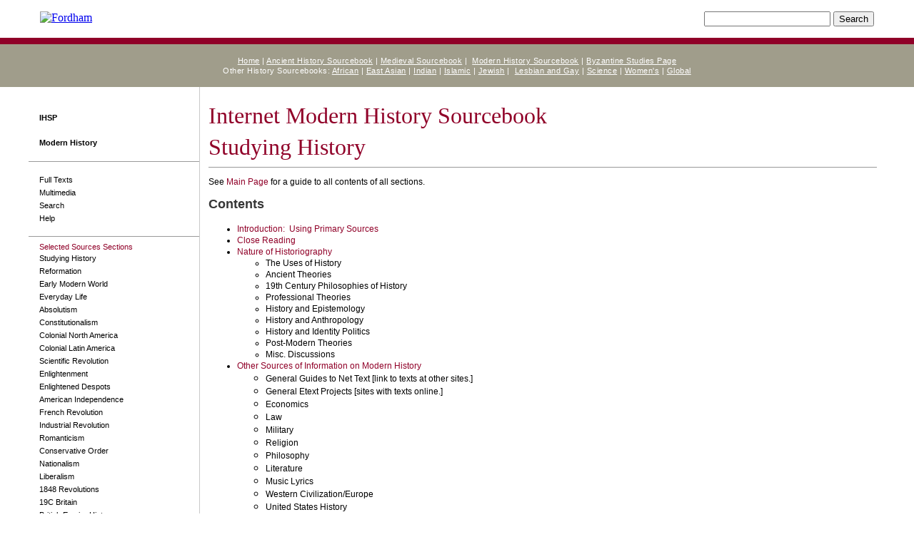

--- FILE ---
content_type: text/html
request_url: https://sourcebooks.fordham.edu/mod/modsbook01.asp
body_size: 13002
content:
<!DOCTYPE html PUBLIC "-//W3C//DTD XHTML 1.0 Transitional//EN" "http://www.w3.org/TR/xhtml1/DTD/xhtml1-transitional.dtd">
<html xmlns="http://www.w3.org/1999/xhtml">
<head>
<meta http-equiv="Content-Type" content="text/html; charset=utf-8" />
<title>Internet History Sourcebooks: Modern History</title>


<style type="text/css">
<!--
/* ==================================================== */
hr {  border:0;  border-top: 1px solid #999999;  height: 0;  background: #DDDDDD; }
/* ==================================================== */
body {					margin-left: 0px; margin-top: 0px; margin-right: 0px; margin-bottom: 0px; 
						}
/* ==================================================== */
#logo-short{float:left;}


#header_new{max-width:1200px;margin:auto;}
#header_new_left{width:40%;float:left;padding:1em 0 .5em 1em;}
#header_new_right{width:55%;float:right;padding:.5em 1em .5em 0;}
.header_rule{ border:0;  border-top: 9px solid #900028;  height: 0;  background: #900028;width:100%;margin-bottom: 0; }
#tbl_topnav, #tbl_topnav a {width:100%;margin:0;color:#ffffff;}
.clear{clear:both;float:none;}

#tbl_hd1{width:100%;}
#tbl_hd2{min-width:770px;margin:1em auto 1em auto;}
#tbl_tbl{max-width:1200px;}
#tbl_toplinks{margin:0;background-color:#a09d8b;}
#top_maroon_line{background-color:#900028;height:1em;}


#tbl_leftnav{min-width:100px;width:20%;border-right:1px solid #c9c9c9;}
#tbl_leftnav_inner{width:100%;}
#tbl_rightnav{width:80%;}

p.H_Topnav {			margin: 12px 0px }
.H_Topnav a, .H_Topnav a:link,.H_Topnav a:visited,.H_Topnav a:active{color:#900028;}
.H_Topnav {				font-family:Trebuchet, Tahoma, Arial, Helvetica, sans-serif; font-size:11px;  line-height: 14px;
						font-weight: lighter; letter-spacing: .5px; font-variant: normal; text-transform: normal; text-decoration: none; }
.H_Topnav a {			font-family:Trebuchet, Tahoma, Arial, Helvetica, sans-serif; font-size:11px; line-height: 14px;
						font-weight: lighter; letter-spacing: .5px; font-variant: normal; text-transform: normal; text-decoration: underline; }
.H_Topnav a:link {		font-family:Trebuchet, Tahoma, Arial, Helvetica, sans-serif; font-size:11px;  line-height: 14px;
						font-weight: lighter; letter-spacing: .5px; font-variant: normal; text-transform: normal; text-decoration: underline; }
.H_Topnav a:visited {	font-family:Trebuchet, Tahoma, Arial, Helvetica, sans-serif; font-size:11px;  line-height: 14px;
						font-weight: lighter; letter-spacing: .5px; font-variant: normal; text-transform: normal; text-decoration: underline; }
.H_Topnav a:hover {		font-family:Trebuchet, Tahoma, Arial, Helvetica, sans-serif; font-size:11px; line-height: 14px;
						font-weight: lighter; letter-spacing: .5px; font-variant: normal; text-transform: normal; text-decoration: none; }
/* ==================================================== */
p.H_body_text {				margin: 12px 0px }
.H_body_text {				font-family:Trebuchet, Tahoma, Arial, Helvetica, sans-serif; font-size:12px; line-height: 16px;
							color:#000000; font-weight: normal; font-variant: normal; text-decoration: none; }
.H_body_text a {			font-family:Trebuchet, Tahoma, Arial, Helvetica, sans-serif; font-size:12px; line-height: 16px;
							color: #900028; font-weight: normal; font-variant: normal; text-decoration: none; }
.H_body_text a:link {		font-family:Trebuchet, Tahoma, Arial, Helvetica, sans-serif; font-size:12px; line-height: 16px;
							color: #900028; font-weight: normal; font-variant: normal; text-decoration: none; }
.H_body_text a:visited {	font-family:Trebuchet, Tahoma, Arial, Helvetica, sans-serif; font-size:12px; line-height: 16px;
							color: #900028; font-weight: normal; font-variant: normal; text-decoration: none; }
.H_body_text a:hover {		font-family:Trebuchet, Tahoma, Arial, Helvetica, sans-serif; font-size:12px; line-height: 16px;
							color: #900028; font-weight: normal; font-variant: normal; text-decoration: underline; }
/* ==================================================== */
p.H_Title {				margin: 12px 0px }
.H_Title {				font-family: 'OFL Sorts Mill Goudy TT', serif; font-size: 32px; font-style: normal; color:#900028; font-weight: 400; text-decoration: none;
						text-transform: none; letter-spacing: 0em; word-spacing: 0em; line-height: 1.03em; }
.H_Title a {			font-family: 'OFL Sorts Mill Goudy TT', serif; font-size: 32px; font-style: normal; color:#571C2C; font-weight: 400; text-decoration: none;
						text-transform: none; letter-spacing: 0em; word-spacing: 0em; line-height: 1.03em; }
.H_Title a:link {		font-family: 'OFL Sorts Mill Goudy TT', serif; font-size: 32px; font-style: normal; color:#571C2C; font-weight: 400; text-decoration: none;
						text-transform: none; letter-spacing: 0em; word-spacing: 0em; line-height: 1.03em; }
.H_Title a:visited {	font-family: 'OFL Sorts Mill Goudy TT', serif; font-size: 32px; font-style: normal; color:#571C2C; font-weight: 400; text-decoration: none;
						text-transform: none; letter-spacing: 0em; word-spacing: 0em; line-height: 1.03em; }
.H_Title a:hover {		font-family: 'OFL Sorts Mill Goudy TT', serif; font-size: 32px; font-style: normal; color:#900028; font-weight: 400; text-decoration: underline;
						text-transform: none; letter-spacing: 0em; word-spacing: 0em; line-height: 1.03em; }
/* ==================================================== */
p.H_Subitle {			margin: 12px 0px }
.H_Subitle {			font-family: Arial, Helvetica, sans-serif; font-size: 18px; font-style: normal; color:#363636; font-weight: bold; text-decoration: none;
						text-transform: none; letter-spacing: .0em; word-spacing: 0em; line-height: 1.25em; }
.H_Subitle a {			font-family: Arial, Helvetica, sans-serif; font-size: 18px; font-style: normal; color:#363636; font-weight: bold; text-decoration: none;
						text-transform: none; letter-spacing: .0em; word-spacing: 0em; line-height: 1.25em; }
.H_Subitle a:link {		font-family: Arial, Helvetica, sans-serif; font-size: 18px; font-style: normal; color:#363636; font-weight: bold; text-decoration: none;
						text-transform: none; letter-spacing: .0em; word-spacing: 0em; line-height: 1.25em; }
.H_Subitle a:visited {	font-family: Arial, Helvetica, sans-serif; font-size: 18px; font-style: normal; color:#363636; font-weight: bold; text-decoration: none;
						text-transform: none; letter-spacing: .0em; word-spacing: 0em; line-height: 1.25em; }
.H_Subitle a:hover {	font-family: Arial, Helvetica, sans-serif; font-size: 18px; font-style: normal; color:#900028; font-weight: bold; text-decoration: underline;
						text-transform: none; letter-spacing: .0em; word-spacing: 0em; line-height: 1.25em; }
.level1Links {  font-family: Verdana, Arial, Helvetica, sans-serif; font-size: 11px; font-style: normal; color: #000000; text-decoration: none; padding-left:15px;padding-bottom:3px;padding-top:3px; display:block}
.level1Links:hover {  font-family: Verdana, Arial, Helvetica, sans-serif; font-size: 11px; font-style: normal; color: #ffffff; text-decoration: none; background-color:#900028}
.level1Links:active {  font-family: Verdana, Arial, Helvetica, sans-serif; font-size: 11px; font-style: normal; color: #900028; text-decoration: none;}
.level1LinksX:hover {  font-family: Verdana, Arial, Helvetica, sans-serif; font-size: 11px; font-style: normal; line-height: 1.2; color: #0000ff;}
.level2Links {  font-family: Verdana, Arial, Helvetica, sans-serif; font-size: 11px; font-style: normal; line-height: 1.5; color: #FFFFFF;}
.visualLink {  font-family: Verdana, Arial, Helvetica, sans-serif; font-size: 10px; font-weight: bold; font-style: normal; line-height: 1.8; color: #FFFFFF; text-decoration: none;}
.visualLink:hover {  font-family: Verdana, Arial, Helvetica, sans-serif; font-size: 10px; font-weight: bold; font-style: normal; line-height: 1.8; color: #FEF544; text-decoration: none;}


.navHeaderLink { font-family: Verdana, Arial, Helvetica, sans-serif; font-size: 11px; font-weight: bold; line-height: 1.2; color: #000000; text-decoration: none;padding-left:15px;padding-bottom:3px;padding-top:3px; display:block}

.navHeaderLink:hover {  font-family: Verdana, Arial, Helvetica, sans-serif; font-size: 11px; font-weight: bold; line-height: 1.2; color: #ffffff; hover: underline;background-color:#900028}

.navHeaderLink:active {  font-family: Verdana, Arial, Helvetica, sans-serif; font-size: 11px; font-weight: bold; line-height: 1.2; color: #900028;}

.navHeaderText {font-family: Verdana, Arial, Helvetica, sans-serif; font-size: 11px; font-weight: normal; line-height: 1.2; color: #900028;padding-left:15px;display:block}

#consent_blackbar {  position: fixed;  bottom: 0;  width: 100%; z-index:200;}

/* ==================================================== */

-->
</style>
</head>
<body>
<!-- Google tag (gtag.js) -->
<script async src="https://www.googletagmanager.com/gtag/js?id=G-N23XC1HXST"></script>
<script>
  window.dataLayer = window.dataLayer || [];
  function gtag(){dataLayer.push(arguments);}
  gtag('js', new Date());

  gtag('config', 'G-N23XC1HXST');
</script>
<!--header start-->
<div id="header_new">
<div id="header_new_left">
<a href="http://www.fordham.edu"><img src="http://www.fordham.edu/site/styles/img/logo-universal.png" alt="Fordham"></a>
</div>
<div id="header_new_right">
<!--begin search box-->
<div align="right" id="searchbox" style="padding-top:.5em;">
<form method="get" action="https://search.fordham.edu/s/search.html">
<input type="text" name="query">
<input type="hidden" name="collection" value="fordham~sp-search">
<input type="hidden" name="clive" value="fordham~ds-sourcebooks">
<input type="submit" name="submit" value="Search">
</form>
</div>
<!--end search box-->
</div><!--end header_new_right-->
</div><!--end header_new-->



<div class="clear"></div>
<hr class="header_rule">
<!--header_end-->

<table height="60" border="0" align="center" cellpadding="0" cellspacing="0" id="tbl_topnav">
  <tr>
    <td height="30" colspan="2" id="tbl_toplinks"><p align="center" class="H_Topnav"><a href="/Halsall/index.asp">Home</a> | <a href="/Halsall/ancient/asbook.asp">Ancient  History Sourcebook</a> | <a href="/Halsall/sbook.asp">Medieval Sourcebook</a> |&nbsp; <a href="/Halsall/mod/modsbook.asp">Modern History Sourcebook</a> | <a href="/Halsall/byzantium/index.asp">Byzantine  Studies Page<br />
    </a> Other History Sourcebooks: <a href="/africa/africasbook.asp">African</a> | <a href="/Halsall/eastasia/eastasiasbook.asp">East Asian</a> | <a href="/Halsall/india/indiasbook.asp">Indian</a> | <a href="/Halsall/islam/islamsbook.asp">Islamic</a> |&nbsp;<a href="/Halsall/jewish/jewishsbook.asp">Jewish</a> |&nbsp; <a href="/Halsall/pwh/index.asp">Lesbian and Gay</a> | <a href="/Halsall/science/sciencesbook.asp">Science</a> | <a href="/Halsall/women/womensbook.asp">Women's</a> | <a href="/Halsall/global/globalsbook.asp">Global</a></p></td>
  </tr>
  </table>

  <table height="60" border="0" align="center" cellpadding="0" cellspacing="0" id="tbl_tbl">
  <tr>
    <td  valign="top"  id="tbl_leftnav">
    <table  cellpadding="0" cellspacing="0" id="tbl_leftnav_inner">
      <tr>
        <td><p>
            <!--START_SUBNAV_MENU-->
            <br />
			<a href="/Halsall/index.asp" class="navHeaderLink">IHSP</a></p>			
            <a href="/Halsall/mod/modsbook.asp" class="navHeaderLink">Modern History</a></p>
<hr />
<p>
<a class="level1Links" href="/Halsall/mod/modsbookfull.asp">Full Texts</a>
<a class="level1Links" href="/Halsall/mod/modmusic.asp">Multimedia</a>
<a class="level1Links" href="../search.asp">Search</a>
<a class="level1Links" href="../help.asp">Help</a></p>
<hr />
<span class="navHeaderText">Selected Sources Sections</span>
<a class="level1Links" href="/Halsall/mod/modsbook01.asp">Studying History</a>
<a class="level1Links" href="/Halsall/mod/modsbook02.asp">Reformation</a>
<a class="level1Links" href="/Halsall/mod/modsbook03.asp">Early Modern World</a>
<a class="level1Links" href="/Halsall/mod/modsbook04.asp">Everyday Life</a>
<a class="level1Links" href="/Halsall/mod/modsbook05.asp">Absolutism</a>
<a class="level1Links" href="/Halsall/mod/modsbook06.asp">Constitutionalism</a>
<a class="level1Links" href="/Halsall/mod/modsbook07.asp">Colonial North America</a>
<a class="level1Links" href="/Halsall/mod/modsbook08.asp">Colonial Latin America</a>
<a class="level1Links" href="/Halsall/mod/modsbook09.asp">Scientific Revolution</a>
<a class="level1Links" href="/Halsall/mod/modsbook10.asp">Enlightenment</a>
<a class="level1Links" href="/Halsall/mod/modsbook11.asp">Enlightened Despots</a>
<a class="level1Links" href="/Halsall/mod/modsbook12.asp">American Independence</a>
<a class="level1Links" href="/Halsall/mod/modsbook13.asp">French Revolution</a>
<a class="level1Links" href="/Halsall/mod/modsbook14.asp">Industrial Revolution</a>
<a class="level1Links" href="/Halsall/mod/modsbook15.asp">Romanticism</a>
<a class="level1Links" href="/Halsall/mod/modsbook16.asp">Conservative Order</a>
<a class="level1Links" href="/Halsall/mod/modsbook17.asp">Nationalism</a>
<a class="level1Links" href="/Halsall/mod/modsbook18.asp">Liberalism</a>
<a class="level1Links" href="/Halsall/mod/modsbook19.asp">1848 Revolutions</a>
<a class="level1Links" href="/Halsall/mod/modsbook20.asp">19C Britain</a>
<a class="level1Links" href="/Halsall/mod/modsbook62.asp">British Empire History</a>
<a class="level1Links" href="/Halsall/mod/modsbook21.asp">19C France</a>
<a class="level1Links" href="/Halsall/mod/modsbook22.asp">19C Germany</a>
<a class="level1Links" href="/Halsall/mod/modsbook23.asp">19C Italy</a>
<a class="level1Links" href="/Halsall/mod/modsbook24.asp">19C West Europe</a>
<a class="level1Links" href="/Halsall/mod/modsbook25.asp">19C East Europe</a>
<a class="level1Links" href="/Halsall/mod/modsbook26.asp">Early US</a>
<a class="level1Links" href="/Halsall/mod/modsbook27.asp">US Civil War</a>
<a class="level1Links" href="/Halsall/mod/modsbook28.asp">US Immigration</a>
<a class="level1Links" href="/Halsall/mod/modsbook29.asp">19C US Culture</a>
<a class="level1Links" href="/Halsall/mod/modsbook30.asp">Canada</a>
<a class="level1Links" href="/Halsall/mod/modsbook31.asp">Australia & New Zealand</a>
<a class="level1Links" href="/Halsall/mod/modsbook32.asp">19C Latin America</a>
<a class="level1Links" href="/Halsall/mod/modsbook33.asp">Socialism</a>
<a class="level1Links" href="/Halsall/mod/modsbook34.asp">Imperialism</a>
<a class="level1Links" href="/Halsall/mod/modsbook35.asp">Industrial Revolution II</a>
<a class="level1Links" href="/Halsall/mod/modsbook36.asp">Darwin, Freud, Einstein</a>
<a class="level1Links" href="/Halsall/mod/modsbook37.asp">19C Religion</a>
<a class="level1Links" href="/Halsall/mod/modsbook38.asp">World War I</a>
<a class="level1Links" href="/Halsall/mod/modsbook39.asp">Russian Revolution</a>
<a class="level1Links" href="/Halsall/mod/modsbook40.asp">Age of Anxiety</a>
<a class="level1Links" href="/Halsall/mod/modsbook41.asp">Depression</a>
<a class="level1Links" href="/Halsall/mod/modsbook42.asp">Fascism</a>
<a class="level1Links" href="/Halsall/mod/modsbook43.asp">Nazism</a>
<a class="level1Links" href="/Halsall/mod/modsbook44.asp">Holocaust</a>
<a class="level1Links" href="/Halsall/mod/modsbook45.asp">World War II</a>
<a class="level1Links" href="/Halsall/mod/modsbook46.asp">Bipolar World</a>
<a class="level1Links" href="/Halsall/mod/modsbook47.asp">US Power</a>
<a class="level1Links" href="/Halsall/mod/modsbook48.asp">US Society</a>
<a class="level1Links" href="/Halsall/mod/modsbook49.asp">Western Europe Since 1945</a>
<a class="level1Links" href="/Halsall/mod/modsbook50.asp">Eastern Europe Since 1945</a>
<a class="level1Links" href="/Halsall/mod/modsbook51.asp">Decolonization</a>
<a class="level1Links" href="/Halsall/mod/modsbook52.asp">Asia Since 1900</a>
<a class="level1Links" href="/Halsall/mod/modsbook53.asp">Africa Since 1945</a>
<a class="level1Links" href="/Halsall/mod/modsbook54.asp">Middle East Since 1945</a>
<a class="level1Links" href="/Halsall/mod/modsbook55.asp">20C Latin America</a>
<a class="level1Links" href="/Halsall/mod/modsbook56.asp">Modern Social Movements</a>
<a class="level1Links" href="/Halsall/mod/modsbook57.asp">Post War Western Thought</a>
<a class="level1Links" href="/Halsall/mod/modsbook58.asp">Religion Since 1945</a>
<a class="level1Links" href="/Halsall/mod/modsbook59.asp">Modern Science</a>
<a class="level1Links" href="/Halsall/mod/modsbook60.asp">Pop Culture</a>
<a class="level1Links" href="/Halsall/mod/modsbook61.asp">21st Century</a>
<hr />
<a class="level1Links" href="../thanks.asp">IHSP Credits</a>
<br />
</td>
      </tr>
    </table></td>
       <td id="tbl_rightnav" valign="top">
    <table border="0" align="center" cellpadding="12" cellspacing="0">
      <tr>
        <td>
          <p class="H_Title">Internet Modern History Sourcebook</p>
          <p class="H_Title">Studying History</p>
          <hr />
          <p class="H_body_text">See <a href="modsbook.asp">Main Page</a> for a guide
              to all contents of all sections.</p>
          <span class="H_body_text"><a name="index" class="H_Subitle" id="index"></a> </span><span class="H_Subitle">Contents</span>
          <ul>
            <li class="H_body_text"><a href="#Introduction: Using Primary Sources">Introduction:&nbsp; Using
              Primary Sources</a></li>
              	<li class="H_body_text"><a href="#Close Reading">Close Reading</a></li>
            <li class="H_body_text"><a href="#Nature of Historiography">Nature of Historiography</a>
                </li>
              <ul>
                  <li class="H_body_text">The Uses of  History</li>
                  <li class="H_body_text">Ancient Theories</li>
                  <li class="H_body_text">19th Century Philosophies of History</li>
                  <li class="H_body_text">Professional Theories</li>
                  <li class="H_body_text">History and Epistemology</li>
                  <li class="H_body_text">History and Anthropology</li>
                  <li class="H_body_text">History and Identity Politics</li>
                  <li class="H_body_text">Post-Modern Theories</li>
                  <li class="H_body_text">Misc. Discussions            </li>
              </ul>
              <li class="H_body_text"><a href="#Other Sources">Other Sources of Information on Modern History</a>
                </li>
             
                <ul>
                  <li><span class="H_body_text">General Guides to Net Text [link to texts at other sites.]</span></li>
                  <li><span class="H_body_text">General Etext Projects [sites with texts online.]</span></li>
                  <li><span class="H_body_text">Economics</span></li>
                  <li><span class="H_body_text">Law</span></li>
                  <li><span class="H_body_text">Military</span></li>
                  <li><span class="H_body_text">Religion</span></li>
                  <li><span class="H_body_text">Philosophy</span></li>
                  <li><span class="H_body_text">Literature</span></li>
                  <li><span class="H_body_text">Music Lyrics</span></li>
                  <li><span class="H_body_text">Western Civilization/Europe</span></li>
                  <li><span class="H_body_text">United States History</span></li>
                  <li><span class="H_body_text">Latin American History</span>            </li>
                </ul>
              <li class="H_body_text"><a href="#Student Papers and Projects">Student Papers and Projects</a>
                <ul>
                  <li class="H_body_text">Student Papers </li>
                </ul>
              </li>
          </ul>
          <hr />
          <span class="H_Subitle"><a name="Introduction: Using Primary Sources" id="Introduction: Using Primary Sources"><b> Introduction:
    Using Primary Sources</b></a>          </span>
          <ul>
              <li class="H_body_text">James H. Robinson: <a href="../source/robinson-sources.asp">Why Study History Through Primary Source</a></li>
              <li class="H_body_text"><a href="https://courses.bowdoin.edu/writing-guides/">How to Read A Primary Source</a>. [At Bowdoin College]</span>[Internet Archive version <a href="https://web.archive.org/web/20230119164301/https://courses.bowdoin.edu/writing-guides/">here</a>]</li>
              <li class="H_body_text"><a href="https://web.archive.org/web/20120314215905/http://www.thenagain.info/Classes/Basics/UsingSources.html">Using Primary Sources</a>. [Was At Then Again, now Internet Archive]]</li>
              <li class="H_body_text">Natalie Zemon Davis: <a
          href="http://www.stanford.edu/dept/HPS/HistoryWired/Davis/DavisAuthenticity.html">&quot;Any Resemblance to Persons Living or Dead&quot;: Film and the Challenge of Authenticity</a>, <i>The
              Yale Review</i>, 86 (1986-87): 457-82. [At Stanford] [Internet Archive version <a href="https://web.archive.org/web/20141106221239/https://web.stanford.edu/dept/HPS/HistoryWired/Davis/DavisAuthenticity.html">here</a>]</li>
              <li class="H_body_text">Thucydides: <a href="/halsall/mod/thucydid.asp">On Inventing
              Speeches</a>, from <i>History of the Peloponnesian War</i></li>
              <li class="H_body_text"><a href="../ancient/alexfake.asp">The Need for Source
              Criticism: A Letter from Alexander to Aristotle?</a></li>
          </ul>
 <p class="H_body_text"><a href="#index">Back to Index</a></p>
<hr />
            <span class="H_body_text"><a name="Close Reading" id="Close Reading"></a></span><span class="H_Subitle">Close Reading</span>
            <ul>
              <li class="H_body_text">
              <!-- updated-3/2007 -->Grant Wiggins: <a href="https://www.teachthought.com/literacy/what-close-reading-actually-means/">Close Reading;A Definition</a> [At Teach Thought][Archived version here]<br />
              What &quot;close reading&quot; actually means.              </li>
              <li class="H_body_text"><a href="https://laits.utexas.edu/crit/home">Close Reading Interpretive Tool</a> (CRIT) [Univ Texas at Austin] [<a href="https://laits.utexas.edu/crit/handout.pdf">PDF summary</a>, with Internet Archive version <a href="https://web.archive.org/web/20190428065043/https://laits.utexas.edu/crit/handout.pdf">here</a>]</li>
              <li class="H_body_text"><a href="https://vimeo.com/icarusburning/crit">Reading Closely with CRIT</a> [Close Reading Interpretive Tool (CRIT)] Video example with a Poem by Walt Whitman [Vimeo] </li>
            </ul>

          <p class="H_body_text"><a href="#index">Back to Index</a></p>
          <hr />
          <p class="H_Subitle"><a name="Nature of Historiography" id="Nature of Historiography"><b> Nature of Historiography</b></a>          </p>
          <ul>
            <li class="H_body_text">The Uses of History
                </span>
                <ul>
              <li class="H_body_text">
                Gerald W. Schlabach: <a href="https://web.archive.org/web/20120602235009/http://courseweb.stthomas.edu/gwschlabach/sense.htm">A Sense of History: Some Components</a> [At St. Thomas] [His <a href="https://web.archive.org/web/20140402111503/http://courseweb.stthomas.edu/gwschlabach/10commnd.htm">Ten Commandments of Historical Writing</a> are also worth a look.] </span>[Both links now to Internet Archive]</li>
              <li class="H_body_text">Lord Acton: <a href="1906acton.asp">Inaugural
                Lecture on the Study of History</a>, 1906 [At this Site]<br />
                Acton defends a moral interpretation of people's actions in the past.</li>
              <li class="H_body_text">Roland Barthes: <a href="https://web.archive.org/web/20060114045226/http://www.clas.ufl.edu/users/pcraddoc/barthes.htm">The Discourse of History</a>, <i>Comparative Criticism</i> 3 (1981): 7-20 [Was At UFL, now Internet Archive] </li>
              <li class="H_body_text"><a href="1998historydebate.asp">The Nature of
                History</a>: A Debate between Marc Trachtenberg and James M. Banner, Jr., 1998.&nbsp;[At this Site]</li>
            </ul>
            </li>
            <li class="H_body_text">Ancient Theories
                </span>
              <ul>
                  <li class="H_body_text">Thucydides: <a href="thucydid.asp">On Inventing
              Speeches</a>, from <i>History of the Peloponnesian War</i> [At this Site]</li>
                </ul>
            </li>
            <li class="H_body_text">19th Century Philosophies of History
                </span>
              <ul>
                  <li class="H_body_text">Johann Gottfried von Herder (1744-1803): <a href="1784herder-mankind.asp">Materials for
                    the Philosophy of the History of Mankind</a>, 1784 [At this Site]</li>
                  <li class="H_body_text">Johann Gottlieb Fichte (1762­1814): <a href="1806fichte.asp">Addresses to the German
                    Nation</a>, 1806 [At this Site] <br />
                    Political nationalism as a response to Napoleon. </li>
                  <li class="H_body_text">Johann Gottlieb Fichte (1762­1814): <a href="1807fichte1.asp">Address To The German
                    Nation</a> [At this Site] </li>
                  <li class="H_body_text">G.W.F. Hegel (1770-1831): <a href="https://web.archive.org/web/20110104140607/http://www.wsu.edu:8080/~wldciv/world_civ_reader/world_civ_reader_2/hegel.html">Introduction to the Lectures on the Philosophy of History</a>,(1840 edition) [Was At WSU, now Internet Archive] </li>
                  <li class="H_body_text">G.W.F. Hegel (1770-1831): <a href="hegel-summary.html">The Dialectic of History</a>,
                    1812-1820, an epitome [At this Site]</li>
                  <li class="H_body_text">Thomas Carlyle: <a href="1840Carlyle-greatman.asp">The Great Man Theory of History</a> (1840), excerpts from <em>Lectures on Heroes</em> [At this Site] </li>
                  <li class="H_body_text">Thomas Macaulay: <a href="1848Macaulay-whighistory.asp">The Whig View of British History</a>, from <em><span lang="en" xml:lang="en">The History of England, from the Accession of James II — Volume 1</span></em> (1848) [At this Site]               </li>
                  <li class="H_body_text">Karl Marx (1818-83): <a href="marx-summary.asp">Scientific Socialism</a>, 1844-1875, an
                    epitome [At this Site]</li>
                  <li class="H_body_text">George V. Plekhanov: <a href="http://art-bin.com/art/oplecheng.html">The Role of the
                  Individual in History</a> [At Artbin] [Internet Archive version <a href="https://web.archive.org/web/20210420021156/http://art-bin.com/art/oplecheng.html">here</a><a href="https://web.archive.org/web/20220308060317/http://academic.shu.edu/russianhistory/index.php/Alexander_II%2C_Emancipation_Manifesto%2C_1861"></a>]</span></li>
                  <li class="H_body_text">Thomas DeQuincey: <a href="#Student Papers and Projectshttps://web.archive.org/web/20190310092811/http://users.clas.ufl.edu/pcraddoc/deq.htm">Literature of Knowledge and Knowledge of Power</a>, 1848 [Was At UFL, now Internet Archive] </li>
                </ul>
            </li>
            <li class="H_body_text">Professional Theories
                </span>
              <ul>
                  <li class="H_body_text"><a href="http://scihi.org/leopold-von-ranke-science-history/">Leopold Ranke: The Father of the Objective Writing of History</a>
                  [At Sci Hi] [Internet Archive version <a href="https://web.archive.org/web/20221201111624/http://scihi.org/leopold-von-ranke-science-history/">here</a>]</li>
                  <li class="H_body_text"><a href="1886Historicalreview.asp">Prefatory Note</a> of the <i>English Historical
                    Review </i>1 (1886), pp. 1-6.<br />
                    On the professionalisation of history.
                  </li>
                  <li class="H_body_text">Lord Acton: <a href="1906acton.asp">Inaugural Lecture on the Study of History</a>, 1906
                    [At this Site]<br />
                    Acton defends a moral interpretation of people's actions in the past.</li>
                  <li class="H_body_text"><a href="https://plato.stanford.edu/entries/collingwood/">R. G. Collingwood</a> [Stanford EP article] [Internet Archive version <a href="https://web.archive.org/web/20230306151013/https://plato.stanford.edu/entries/collingwood/">here</a>]</li>
                </ul>
            </li>
            <li class="H_body_text">History and Epistemology
                </span>
              <ul>
                  <li class="H_body_text">Louis O.Mink: <a href="https://web.archive.org/web/20070203152430/http://www.clas.ufl.edu/users/pcraddoc/minkc1.htm">Modes of Comprehension and the Unity of Knowledge</a> in <i>Historical Understanding</i>, ed. Brian
                    Fay, Eugene O. Golob, and Richard T. Vann. Ithaca and London: Cornell University Press,
                    1987, pp. 35-41. From Proceedings of the Xllth International Congress of Philosophy
                    (Firenze: Sansoni Editore, 1960) V, 41 1-17 [Was At UFL, now Internet Archive] </li>
                </ul>
            </li>
            <li class="H_body_text">History and Anthropology
                </span>
              <ul>
                  <li>
                    <span class="H_body_text">
                    
                    Clifford Geertz: <a href="http://www.gongfa.com/geertz1.htm">Ideology as a
                      Cultural System</a> [At Gongfa] </span> [Internet Archive version <a href="https://web.archive.org/web/20220820030949/https://www.gongfa.com/geertz1.htm">here</a>]</li>
                  <li>
                    <span class="H_body_text">
                    
                    Clifford Geertz: <a href="https://web.archive.org/web/20080528072031/http://www.iwp.uni-linz.ac.at/lxe/sektktf/gg/GeertzTexts/Thick_Description.htm">Thick Description: Toward an Interpretive Theory of Culture</a>&nbsp; [Was At Linz, now I</span>Internet Archive]</li>
              </ul>
            </li>
            <li class="H_body_text">History and Identity Politics
                </span>
              <ul>
                  <li class="H_body_text">Elizabeth Fox-Genovese: <a href="https://web.archive.org/web/20070609084947/http://www.chss.montclair.edu/english/classes/stuehler/engl105/genov2.html">Between Individualism and Fragmentation: American Culture and the New Literary Studies of Race and Gender</a> [Was At Montclair, now Internet Archive] </li>
                  <span class="H_body_text">
                  <!-- removed-3/2007 
           ->Linda Gordon: <a href="http://xroads.virginia.edu/g/DRBR/gordon.html">What's New in
                        Womens' History</a> [At Virginia]</li>
            -->
                  </span>
              </ul>
            </li>
            <li class="H_body_text">Post-Modern Theories
                </span>
              <ul>
                  <li class="H_body_text">Roland Barthes: <a href="https://web.archive.org/web/20140711065730/http://www.clas.ufl.edu/users/pcraddoc/barthes.htm">The Discourse of History</a>, <i>Comparative Criticism</i> 3 (1981): 7-20 [Was At UFL, now Internet Archive] </li>
                  <li>
                    <span class="H_body_text">
                    
                    Roland Barthes: <a href="https://web.archive.org/web/20070202094126/http://www.artsci.wustl.edu/~marton/myth.html">Myth Today</a> [Was At
                    Washtington U./St.Louis, now Internet Archive]</span></li>
                </ul>
            </li>
            <li class="H_body_text">Misc. Discussions
                </span>
              <ul>
                  <span class="H_body_text">
                  <!-- removed-3/2007 
            <li>C-nn Woodward: <a href="http://xroads.virginia.edu/g/DRBR/woodward.html">The Irony of
                        Southern History</a>, from The Burden of Southern History&nbsp; [At Virginia]</li>
            -->
                  <!-- removed-3/2007 
            <li>Davi-wenthal, <a href="http://xroads.virginia.edu/g/DRBR/past.html">Changing the Past</a>,
                        from The Past Is A Foreign Country [At Virginia]</li>
            -->
                  </span>
                  <li class="H_body_text">Lynne V. Cheney: <a href="http://www.historyplace.com/pointsofview/cheney.htm">Politics
                    in the Classroom</a> [At HistoryPlace] [Modern Opinion Piece] [Conservative]  [Internet Archive version <a href="https://web.archive.org/web/20230307130754/https://www.historyplace.com/pointsofview/cheney.htm">here</a>]</li>
                  <li class="H_body_text"><a href="1998historydebate.asp">The Nature of History</a>: A Debate between Marc
                    Trachtenberg and James M. Banner, Jr., 1998&nbsp; [At this Site]</li>
                  <li>
                    <span class="H_body_text">
                    
                    Natalie Zemon Davis: <a href="http://www.stanford.edu/dept/HPS/HistoryWired/Davis/DavisAuthenticity.html">&quot;Any
                      Resemblance to Persons Living or Dead&quot;: Film and the Challenge of Authenticity</a>, <i>The
                        Yale Review</i>, 86 (1986-87): 457-82. [At Stanford] </span> [Internet Archive version <a href="https://web.archive.org/web/20220405092210/https://web.stanford.edu/dept/HPS/HistoryWired/Davis/DavisAuthenticity.html">here</a>]</li>
                  <li class="H_body_text">Samuel P. Huntington: <a href="https://web.archive.org/web/19990427084243/http://www.cc.colorado.edu/Dept/PS/PS309Cook/Huntington.html">The West Unique: Not Universal</a>,&nbsp; Foreign Affairs 75/6, Nov-Dec 96 [Was At Colorado, now Internet Archive]</li>
                  <li>
                    <span class="H_body_text"><a href="https://web.archive.org/web/20070408104254/http://chnm.gmu.edu/resources/essays/bravenewworld.php">Brave New World or Blind Alley? American History on the World Wide Web</a>, <i>Journal Of American History</i>, (June 1997) [Was At
                    GMU, now </span>Internet Archive]</li>
                </ul>
            </li>
          </ul>
          <p class="H_body_text"><a href="#index">Back to Index</a> </p>
          <hr />
          <p class="H_body_text"><span class="H_Subitle" style="font-weight: bold"><a name="Other Sources" class="H_body_text"> Other Sources</a>  Information on
            Modern History </span></span><span style="font-weight: bold; color: #990000"><br />
              </span><br />
            Period/subject specific sources are indicated throughout this site. Under this heading are
            links to wide-ranging reference, text, and image source collections.          </p>
          <ul>
  <li class="H_body_text"><b>REFERENCE</b>
      </span>
    <ul>
        <li class="H_body_text"><font color="#D05653">WEB</font> <a href="http://www.refdesk.com/facts.html">Virtual
          Reference Desk</a> </li>
        <li>
          <span class="H_body_text">
          
          <font color="#D05653">WEB </font><a href="https://en.wikipedia.org/wiki/Main_Page"> Wikipedia</a></span><br />
          When the Internet History Sourcebooks Project began in 1999 Wikipedia was still foure years in the future (2001). Although it is easy to dunk on Wikipedia, it now is quite superb in presenting in a clear an consistent format <strong>basic</strong> information which is <strong>backed up by references and citations</strong>. Wikipedia also contains a lot of wonderful maps and a large number of the high quality images of art, architecture, and so on that lecturers used to scramble to find for PowerPoints etc. It is never the place to end research but it can be a good place to begin.</li>
      </ul>
  </li>
  <li class="H_body_text"><b>TEXTS</b> <br />
    It its possible to search most of these respositories simultaneously from the <a
        href="search.asp">Search</a> Page
    </span>
    <ul>
      <li class="H_body_text">General Guides to Net Text<br />
            These sites link to texts online at other sites.</span>
        <ul>
              <li class="H_body_text">
                
                <a href="http://onlinebooks.library.upenn.edu/">Online Books Page</a> [At CMU] </span><br />
                Includes complete guide to locations of Project Gutenberg etext edition.</li>
          <li class="H_body_text"><span class="H_body_text">
            
            <a href="http://vlib.iue.it/carrie/">CARRIE: An Electronic Library</a></span></li>
        </ul>
      </li>
      <li class="H_body_text">General Etext Projects<br />
            These sites put texts online.</span>
        <ul>
              <li class="H_body_text">
                
                <a href="http://hti.umich.edu/">Humanities Text Initiative: Resources</a> [At
                Michigan] </span></li>
          <li class="H_body_text"><span class="H_body_text">
              
              <a href="http://www.ibiblio.org/eldritch/">Eldritch Press</a></span></li>
          <li>
            <span class="H_body_text">
              
              <a href="http://history.hanover.edu/project.html">Hanover History Text Project</a> and
              
              <a
                href="http://history.hanover.edu/etexts.html">Electronic Text Collections</a> </span></li>
          <li class="H_body_text"><span class="H_body_text">
              
              <a href="http://rubens.anu.edu.au/">ArtServe</a> </span></li>
        </ul>
      </li>
      <li class="H_body_text">Economics
          </span>
        <ul>
            <li class="H_body_text"><a href="http://socserv2.socsci.mcmaster.ca/~econ/ugcm/3ll3/">Library of Economic
              Thought</a> [At McMaster] or <a href="http://www.ecn.bris.ac.uk/het/index.htm">British
                Mirror Site</a> [At Bristol]
                <!-- removed-3/2007 
                or <a href="http://panoramix.univ-paris1.fr/CHPE/textes.html">Frenc-                               Mirror Site (with extra texts in French)</a> [At CHPE] 
                -->
                <br />
                A very large collecttion of public domain texts, based on a wide definition of
              &quot;economic thought&quot;. The texts are too large for class assignments, but a
              goldmine for preparation of shorter handouts.</span></li>
          </ul>
      </li>
      <li class="H_body_text">Law </span>
          <ul>
            <li class="H_body_text">
              
              <a href="http://www.lib.umich.edu/govdocs/">University of Michigan
                Documents Center</a> [At Michigan] <br />
              A source for US Federal and state documents, as well as international governmental
              documents. Major statistical sources also available.</span></li>
            <li class="H_body_text"> <a href="[Internet Archive version here]">International Constitutional Law</a> [ICL Project] [Internet Archive version <a href="https://web.archive.org/web/20230310150200/http://www.servat.unibe.ch/icl/">here</a>]<br />
              Maintains online texts in English, and search machines for comparative studies of
              constitutions.</span></li>
            <li class="H_body_text"><a href="http://constitution.org/1-Education/liberlib.htm">Liberty Library of Constitutional Classics</a> [At Constitution.org]  [Internet Archive version <a href="https://web.archive.org/web/20230223175439/http://constitution.org/1-Education/liberlib.htm">here</a>]</li>
            <li class="H_body_text"><a href="https://germanlawarchive.iuscomp.org/">German Law Archive</a> [At Oxford] [Internet Archive version <a href="https://web.archive.org/web/20230311141027/https://germanlawarchive.iuscomp.org/">here</a>]<br />
              Texts on German constitutional and statute law in English translation.</span></li>
          </ul>
      </li>
      <li class="H_body_text">Military
          </span>
        <ul>
            <li class="H_body_text"> <a href="https://web.archive.org/web/20041229010548/http://www.hillsdale.edu/Personal/Stewart/war/left.htm">Documents in Military History</a> [Was At Hillsdale, now Internet Archive] <br />
              A wide-ranging collection of short and excerpted texts describing warfare and its effects. </span></li>
          </ul>
      </li>
      <li class="H_body_text">Religion
          </span>
        <ul>
            <li class="H_body_text">Mircea Eliade: <a href="https://web.archive.org/web/20070609093813/http://alexm.here.ru/mirrors/www.enteract.com/jwalz/Eliade/index.html">From Primitives to Zen</a> [Was At Eliade, now Internet Archive] <br />
              Complete texts of Eliade's religion anthology online. </li>
            <span class="H_body_text">
            <!-- removed-3/2007 
                <li><a href="http://webpages.marshall.edu/~wiley6/rast.htmlx" add_date="895859638"
    -                        last_visit="895859474" last_modified="895859474">Religious and Sacred Texts</a></li>
                -->
            </span>
            <li class="H_body_text">
              
              <a href="http://www.ccel.org/">Christian Classics Ethereal Library</a></span></li>
            <li class="H_body_text">EWTN <a href="https://www.ewtn.com/catholicism/library">EWTN Library</a>&nbsp;(for Catholic Documents) [Internet Archive version <a href="https://web.archive.org/web/20230306115444/https://www.ewtn.com/catholicism/library">here</a>]</li>
            <li class="H_body_text"><a href="https://www.jewishvirtuallibrary.org/">Jewish Virtual Library</a>  [Internet Archive version <a href="https://web.archive.org/web/20230312000348/https://www.jewishvirtuallibrary.org/">here</a>]<br />
              &quot;Anything you need to know from Anti-Semitism to Zionism.&quot;              &nbsp; </li>
          </ul>
      </li>
      <li class="H_body_text">Philosophy
          </span>
        <ul>
            <span class="H_body_text">
            <!-- removed-3/2007 
                <li><a href="http://www.alphalink.com.au/~pashton/etexts.htm" add_date="904493434"
          -                  last_visit="0" last_modified="0">Philosophy Etexts at Public Sphere</a> </li>
                -->
            </span>
            <li class="H_body_text"><a href="https://www.marxists.org/reference/subject/philosophy/front_pg.htm">The Value of Knowledge: a
                Miniature Library of Philosophy</a> </span>[Internet Archive version <a href="https://web.archive.org/web/20230302092830/https://www.marxists.org/reference/subject/philosophy/front_pg.htm">here</a>] <br />
                A really useful collection of texts on philosophy from Descartes onwards.
            </li>
        </ul>
      </li>
      <li class="H_body_text">Literature
          </span>
        <ul>
            <span class="H_body_text">
            <!-- removed-3/2007 
                <li><a href="http://redfrog.norconnect.no/~poems/poets/" add_date="901127645"
                        -    last_visit="901127575" last_modified="899025743">RedFrog - Poems from the planet Earth -
                                Poets</a> </li>
                -->
            </span>
            <li class="H_body_text"><a href="https://webapp1.dlib.indiana.edu/vwwp/welcome.do">Victorian Women Writers Project Library</a></span> [At Indiana] [Internet Archive version <a href="https://web.archive.org/web/20230201012354/https://webapp1.dlib.indiana.edu/vwwp/welcome.do">here</a>] </li>
            <li class="H_body_text"><a href="https://onesearch.library.utoronto.ca/sites/default/files/ret/ret.html">Renaissance Electronic Texts</a> [At Toronto] [Internet Archive version <a href="https://web.archive.org/web/20210420222818/https://onesearch.library.utoronto.ca/sites/default/files/ret/ret.html">here</a>] <br />
              A series of old-spelling, SGML-encoded editions of early individual copies of English
              Renaissance books and manuscripts,and of plain transcriptions of such works.</li>
          </ul>
      </li>
      <li class="H_body_text">Music Lyrics
          </span>
        <ul>
            <li class="H_body_text"><a href="https://www.nypl.org/research/collections/articles-databases/internet-resources-recorded-sound">New York Public Library: Selected Sound Recordings Resources on the Internet</a></li>
            <li class="H_body_text"><a href="https://ingeb.org/spiritua.html">Hymns, Gospel Songs & Spirituals - Lyrics</a> [Internet Archive version <a href="https://web.archive.org/web/20230201225644/https://ingeb.org/spiritua.html">here</a>] </li>
            <li class="H_body_text">
              
              <a href="http://www.mcgath.com/freesongs.html">Songs of Freedom</a> </span> [Internet Archive version <a href="https://web.archive.org/web/20230115210117/http://www.mcgath.com/freesongs.html">here</a>] </li>
            <li class="H_body_text"><a href="https://web.archive.org/web/20120315120947/http://www.oremus.org/hymnal/index.html">Anglican Online Hymnal</a>  [At Internet Archive] </li>
          </ul>
      </li>
      <li class="H_body_text">Western Civilization/Europe
          </span>
        <ul>
            <li class="H_body_text">
              
              <a href="http://eudocs.lib.byu.edu/index.php/Main_Page">EuroDocs: Primary
                Historical Documents From Western Europe</a> [At BYU]</span><br />
                Really useful resource.            </li>
            <li class="H_body_text"><a href="http://www.ucc.ie/celt/">CELT Corpus of Electronic Texts</a> [At UCC]<br />
              Online resource for contemporary and historical Irish documents in literature, history and
              politics.</li>
            <li class="H_body_text">	<a href="https://ghdi.ghi-dc.org/Index.cfm?language=english">German History in Documents and Images</a> (GHDI)  [Internet Archive version <a href="https://web.archive.org/web/20221204110319/https://ghdi.ghi-dc.org/Index.cfm?language=english">here</a>] <br />
              A comprehensive collection of primary source materials documenting Germany's political, social, and cultural history from 1500 to the present.</li>
          </ul>
      </li>
      <li class="H_body_text">
        
        American/United States History        </span>
        <ul>
          <li class="H_body_text"><a href="http://www.vlib.us/amdocs/">AmDocs: Documents for
            the Study of American History</a> [At Kansas]  [Internet Archive version <a href="https://web.archive.org/web/20230307032653/http://www.vlib.us/amdocs/">here</a>] </li>
          <li class="H_body_text"><a href="http://www.let.rug.nl/usa/">American Histort from Revolution to Reconstruction and Beyond</a>  [At RUG-NL]  [Internet Archive version <a href="https://web.archive.org/web/20230312002557/http://www.let.rug.nl/usa/">here</a>] <br />
            An online narrative history. The site contains multiple source and secondary readings. </li>
          <li>
            <span class="H_body_text">            <a href="https://usinfo.org/docs/democracy/demo.htm">Basic Readings In U.S. Democracy</a>, Edited by Melvin I. Urofsky [At USINFO]</span> [Internet Archive version <a href="https://web.archive.org/web/20220527215416/https://usinfo.org/docs/democracy/demo.htm">here</a>] </li>
          <li class="H_body_text"><a href="https://www.loc.gov/collections/">Library of Congress Digital Collections</a><br />
            An ever exapanding set of illustrated online exhibitions, some with considerable textual
            content. </li>
          <li class="H_body_text"><a href="https://www.archives.gov/education">National Archives and Records Administration: Resources for Teachers and Students</a></li>
        </ul>
      </li>
      <li class="H_body_text">Latin American History
          </span>
        <ul>
            <li class="H_body_text"></li>
            <span class="H_body_text">
            <!-- removed-3/2007 
                 <li><a href="gopher://ulima.edu.pe:70/11/ccpp/seccion1">Historical Legal Texts Gopher</a>,
                                all in Span- [At University of Lima] <br>
                                The site also includes multiple texts translated into Spanish from a wide range of
                                countries. </li>
                -->
            </span>
        </ul>
      </li>
    </ul>
  </li>
  <li class="H_body_text"><b>MAPS, IMAGES, and MULTIMEDIA</b>
      </span>
    <ul>
        <li class="H_body_text"><a href="https://en.wikipedia.org/wiki/Main_Page">Wikipedia</a> and <a href="https://commons.wikimedia.org/wiki/Main_Page">Wikimedia</a><br />
          Wikipedia and Wikimedia articles often include maps, images, soundfiles, all of high quality and with persmission to use. These often supercede older sites which mouted low res images.</li>
        <li class="H_body_text"><span class="H_body_text"><a href="https://web.archive.org/web/20060322005706/http://www.hp.uab.edu/image_archive/index.html">Images from World History</a> [Was At UAB, now Internet Archive] </span><span class="H_body_text">
          <!-- removed-3/2007 
            <li><a href="http://di-.harvard.edu/cswr/imbkinfo.htm">Image Bank for World Religions</a>
                        [At Harvard] </li>
           -->
        </span> </li>
        <li class="H_body_text"><a href="https://maps.lib.utexas.edu/maps/">PCL Map Collection</a> [At UTexas] <br />
          Has over 230,000 maps covering every area and period of the world history. </li>
        <li class="H_body_text"><span class="H_body_text"><a href="https://mapmaker.nationalgeographic.org/">National Geographic Map Maker</a></span></li>
        <li class="H_body_text"><span class="H_body_text"><a href="https://www.nationalgeographic.com/maps">National Geographic Maps</a></span></li>
      </ul>
  </li>
</ul>
          <p class="H_body_text"><a href="#index">Back to Index</a></p>
          <hr />
          <p class="H_body_text"><a name="Student Papers and Projects" id="Student Papers and Projects"> <span class="H_Subitle">Student Papers and
            Projects</span></a></p>
          <p class="H_body_text"> <b>Examples of Student Papers: </b>The following papers, posted with the consent of the authors, are all good (not
            perfect) examples of student papers from introductory classes. Let me remind readers that
            it is <b>plagiarism</b> to hand in one of these papers as yours.          </p>
          <ul>
      <li class="H_body_text">Michael La Regina: <a href="laregina-gayrights.doc">The Struggle for Gay Rights in
        America</a> MS Word Format [At this Site] </li>
      <li class="H_body_text">Anne Marie Huysman: <a href="huysman-london.doc">Women, Economic Instability, and
        Poverty in London During the Nineteenth Century</a> MS
          Word Format [At this Site] </li>
      <li class="H_body_text">Dresden Dickie: <a href="dickie-sanger.doc">Margaret Sanger and Eugenics</a>MS Word Format [At this Site] </li>
      <li class="H_body_text">Larisa Ayrapetova: <a href="ayrapetova-dec.asp">The Decembrists and The Russian
        Intelligentsia </a>and <a href="ayrapetova-dec.doc">MS Word Format</a> [At this Site] </li>
      <li class="H_body_text">Marie Vento: <a href="https://web.archive.org/web/20050521083957/http://academic.brooklyn.cuny.edu/core9/phalsall/studpages/vento.html">One Thousand Years of Chinese Footbinding: Its Origins, Popularity and Demise</a> [Was At Brooklyn College, now Internet Archive]]
        and <a href="/halsall/women/vento.asp">here</a> [At this Site]</li>
      <li class="H_body_text">
        
        John Spencer Neumann: <a href="https://web.archive.org/web/20120505221140/http://www.tcr.org/tcr/essays/EPrize_Kingsley.pdf">Clash of Religious Titans: Kingsley Vs. Newman</a> [PDF format][At Concord Review] <br />
        Paper by an AP History student. See        <a href="https://web.archive.org/web/20120224003513/http://www.tcr.org/tcr/essays.htm">Concord Review: Sample Essays Page</a> for more very good student papers. </span></li>
    </ul>
   
          <hr />
          <p class="H_body_text">NOTES: </p>
          <p class="H_body_text">The <i>Internet Modern Sourcebook</i> is part of the <a href="/halsall">Internet History Sourcebooks Project</a>.  The date of inception was
            9/22/1997. Links to files at other site are indicated by [At some indication of the site
            name or location]. Locally available texts are marked by [At this Site]. <font color="#D05653">WEB</font> indicates a link to one of small
            number of high quality web sites which provide either more texts or an especially valuable
            overview.</p>
          <hr />
<br>

<p><span class="H_body_text">The <strong>Internet History Sourcebooks Project</strong> is located at the <a
      href="https://www.fordham.edu/history/">History Department</a> of&nbsp; <a
      href="http://www.fordham.edu">Fordham University</a>, New York. The Internet
  Medieval Sourcebook, and other medieval components of the project, are located at
  the <a href="https://www.fordham.edu/mvst">Fordham University Center
    for Medieval Studies</a>.The IHSP recognizes the contribution of Fordham University, the
  Fordham University History Department, and the Fordham Center for Medieval Studies in
  providing web space and server support for the project. The IHSP is a project independent of Fordham University. &nbsp;Although the IHSP seeks to follow all applicable copyright law, Fordham University is not
  the institutional owner, and is not liable as the result of any legal action.</span><br />
  <br />
  <span class="H_body_text"><i>
    </i>&copy;</span> <span class="H_body_text">Site Concept and Design: <a href="/cdn-cgi/l/email-protection#cda4a5bebd8daba2bfa9a5aca0e3a8a9b8f2beb8afa7a8aeb9f09ea2b8bfaea8afa2a2a6beed9dbfa2a7a8aeb9">Paul Halsall</a></span> <span class="H_body_text"></span><span class="H_body_text"> created 26 Jan 1996: latest revision 16 Jan 2026  [<a href="../cv.asp">CV</a>] </span>
  </p>
</p>
<p>&nbsp;</p> </td>
      </tr>
    </table></td>
  </tr>
</table>
<script data-cfasync="false" src="/cdn-cgi/scripts/5c5dd728/cloudflare-static/email-decode.min.js"></script><script defer src="https://static.cloudflareinsights.com/beacon.min.js/vcd15cbe7772f49c399c6a5babf22c1241717689176015" integrity="sha512-ZpsOmlRQV6y907TI0dKBHq9Md29nnaEIPlkf84rnaERnq6zvWvPUqr2ft8M1aS28oN72PdrCzSjY4U6VaAw1EQ==" data-cf-beacon='{"version":"2024.11.0","token":"cfcc7c7d450243529059713f279d02c0","server_timing":{"name":{"cfCacheStatus":true,"cfEdge":true,"cfExtPri":true,"cfL4":true,"cfOrigin":true,"cfSpeedBrain":true},"location_startswith":null}}' crossorigin="anonymous"></script>
</body>
</html>
